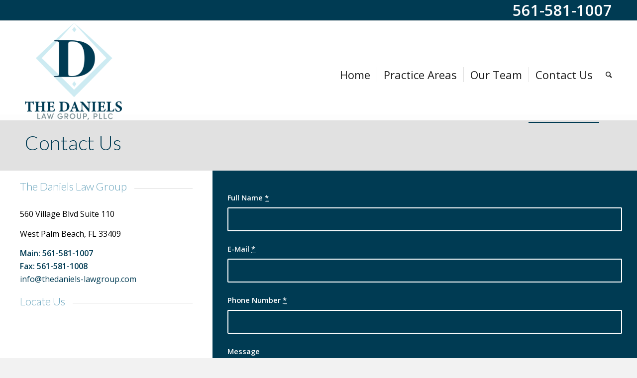

--- FILE ---
content_type: text/html; charset=UTF-8
request_url: https://thedaniels-lawgroup.com/contact-us/
body_size: 10238
content:
<!DOCTYPE html>
<html lang="en-US" class="html_stretched responsive av-preloader-disabled av-default-lightbox  html_header_top html_logo_left html_main_nav_header html_menu_right html_custom html_header_sticky html_header_shrinking_disabled html_header_topbar_active html_mobile_menu_phone html_disabled html_header_searchicon html_content_align_center html_header_unstick_top_disabled html_header_stretch_disabled html_elegant-blog html_entry_id_3318 ">
<head>
<meta charset="UTF-8" />


<!-- mobile setting -->
<meta name="viewport" content="width=device-width, initial-scale=1, maximum-scale=1">

<!-- Scripts/CSS and wp_head hook -->
<meta name='robots' content='index, follow, max-image-preview:large, max-snippet:-1, max-video-preview:-1' />

	<!-- This site is optimized with the Yoast SEO plugin v21.4 - https://yoast.com/wordpress/plugins/seo/ -->
	<title>Contact Us - The Daniels Law Group, PLLC</title>
	<meta name="description" content="Contact the Daniel&#039;s Law Group today! YOU DESERVE compassionate, diligent and aggressive legal representation frompre-suit to litigation through trial." />
	<link rel="canonical" href="https://thedaniels-lawgroup.com/contact-us/" />
	<meta property="og:locale" content="en_US" />
	<meta property="og:type" content="article" />
	<meta property="og:title" content="Contact Us - The Daniels Law Group, PLLC" />
	<meta property="og:description" content="Contact the Daniel&#039;s Law Group today! YOU DESERVE compassionate, diligent and aggressive legal representation frompre-suit to litigation through trial." />
	<meta property="og:url" content="https://thedaniels-lawgroup.com/contact-us/" />
	<meta property="og:site_name" content="The Daniels Law Group, PLLC" />
	<meta property="article:modified_time" content="2021-10-07T14:51:57+00:00" />
	<meta name="twitter:card" content="summary_large_image" />
	<meta name="twitter:label1" content="Est. reading time" />
	<meta name="twitter:data1" content="2 minutes" />
	<script type="application/ld+json" class="yoast-schema-graph">{"@context":"https://schema.org","@graph":[{"@type":"WebPage","@id":"https://thedaniels-lawgroup.com/contact-us/","url":"https://thedaniels-lawgroup.com/contact-us/","name":"Contact Us - The Daniels Law Group, PLLC","isPartOf":{"@id":"https://thedaniels-lawgroup.com/#website"},"datePublished":"2018-04-17T15:09:10+00:00","dateModified":"2021-10-07T14:51:57+00:00","description":"Contact the Daniel's Law Group today! YOU DESERVE compassionate, diligent and aggressive legal representation frompre-suit to litigation through trial.","breadcrumb":{"@id":"https://thedaniels-lawgroup.com/contact-us/#breadcrumb"},"inLanguage":"en-US","potentialAction":[{"@type":"ReadAction","target":["https://thedaniels-lawgroup.com/contact-us/"]}]},{"@type":"BreadcrumbList","@id":"https://thedaniels-lawgroup.com/contact-us/#breadcrumb","itemListElement":[{"@type":"ListItem","position":1,"name":"Home","item":"https://thedaniels-lawgroup.com/homepage/"},{"@type":"ListItem","position":2,"name":"Contact Us"}]},{"@type":"WebSite","@id":"https://thedaniels-lawgroup.com/#website","url":"https://thedaniels-lawgroup.com/","name":"The Daniels Law Group, PLLC","description":"","publisher":{"@id":"https://thedaniels-lawgroup.com/#organization"},"potentialAction":[{"@type":"SearchAction","target":{"@type":"EntryPoint","urlTemplate":"https://thedaniels-lawgroup.com/?s={search_term_string}"},"query-input":"required name=search_term_string"}],"inLanguage":"en-US"},{"@type":"Organization","@id":"https://thedaniels-lawgroup.com/#organization","name":"The Daniels Law Group","url":"https://thedaniels-lawgroup.com/","logo":{"@type":"ImageObject","inLanguage":"en-US","@id":"https://thedaniels-lawgroup.com/#/schema/logo/image/","url":"https://thedaniels-lawgroup.com/wp-content/uploads/2019/06/new-logog.png","contentUrl":"https://thedaniels-lawgroup.com/wp-content/uploads/2019/06/new-logog.png","width":500,"height":500,"caption":"The Daniels Law Group"},"image":{"@id":"https://thedaniels-lawgroup.com/#/schema/logo/image/"}}]}</script>
	<!-- / Yoast SEO plugin. -->


<link rel="alternate" type="application/rss+xml" title="The Daniels Law Group, PLLC &raquo; Feed" href="https://thedaniels-lawgroup.com/feed/" />
<link rel="alternate" type="application/rss+xml" title="The Daniels Law Group, PLLC &raquo; Comments Feed" href="https://thedaniels-lawgroup.com/comments/feed/" />

<!-- google webfont font replacement -->
<link rel='stylesheet' id='avia-google-webfont' href='//fonts.googleapis.com/css?family=Lato:300,400,700%7COpen+Sans:400,600' type='text/css' media='all'/> 
<script type="text/javascript">
window._wpemojiSettings = {"baseUrl":"https:\/\/s.w.org\/images\/core\/emoji\/14.0.0\/72x72\/","ext":".png","svgUrl":"https:\/\/s.w.org\/images\/core\/emoji\/14.0.0\/svg\/","svgExt":".svg","source":{"concatemoji":"https:\/\/thedaniels-lawgroup.com\/wp-includes\/js\/wp-emoji-release.min.js?ver=312b2a9403bc50e9202aa24e5d3de228"}};
/*! This file is auto-generated */
!function(i,n){var o,s,e;function c(e){try{var t={supportTests:e,timestamp:(new Date).valueOf()};sessionStorage.setItem(o,JSON.stringify(t))}catch(e){}}function p(e,t,n){e.clearRect(0,0,e.canvas.width,e.canvas.height),e.fillText(t,0,0);var t=new Uint32Array(e.getImageData(0,0,e.canvas.width,e.canvas.height).data),r=(e.clearRect(0,0,e.canvas.width,e.canvas.height),e.fillText(n,0,0),new Uint32Array(e.getImageData(0,0,e.canvas.width,e.canvas.height).data));return t.every(function(e,t){return e===r[t]})}function u(e,t,n){switch(t){case"flag":return n(e,"\ud83c\udff3\ufe0f\u200d\u26a7\ufe0f","\ud83c\udff3\ufe0f\u200b\u26a7\ufe0f")?!1:!n(e,"\ud83c\uddfa\ud83c\uddf3","\ud83c\uddfa\u200b\ud83c\uddf3")&&!n(e,"\ud83c\udff4\udb40\udc67\udb40\udc62\udb40\udc65\udb40\udc6e\udb40\udc67\udb40\udc7f","\ud83c\udff4\u200b\udb40\udc67\u200b\udb40\udc62\u200b\udb40\udc65\u200b\udb40\udc6e\u200b\udb40\udc67\u200b\udb40\udc7f");case"emoji":return!n(e,"\ud83e\udef1\ud83c\udffb\u200d\ud83e\udef2\ud83c\udfff","\ud83e\udef1\ud83c\udffb\u200b\ud83e\udef2\ud83c\udfff")}return!1}function f(e,t,n){var r="undefined"!=typeof WorkerGlobalScope&&self instanceof WorkerGlobalScope?new OffscreenCanvas(300,150):i.createElement("canvas"),a=r.getContext("2d",{willReadFrequently:!0}),o=(a.textBaseline="top",a.font="600 32px Arial",{});return e.forEach(function(e){o[e]=t(a,e,n)}),o}function t(e){var t=i.createElement("script");t.src=e,t.defer=!0,i.head.appendChild(t)}"undefined"!=typeof Promise&&(o="wpEmojiSettingsSupports",s=["flag","emoji"],n.supports={everything:!0,everythingExceptFlag:!0},e=new Promise(function(e){i.addEventListener("DOMContentLoaded",e,{once:!0})}),new Promise(function(t){var n=function(){try{var e=JSON.parse(sessionStorage.getItem(o));if("object"==typeof e&&"number"==typeof e.timestamp&&(new Date).valueOf()<e.timestamp+604800&&"object"==typeof e.supportTests)return e.supportTests}catch(e){}return null}();if(!n){if("undefined"!=typeof Worker&&"undefined"!=typeof OffscreenCanvas&&"undefined"!=typeof URL&&URL.createObjectURL&&"undefined"!=typeof Blob)try{var e="postMessage("+f.toString()+"("+[JSON.stringify(s),u.toString(),p.toString()].join(",")+"));",r=new Blob([e],{type:"text/javascript"}),a=new Worker(URL.createObjectURL(r),{name:"wpTestEmojiSupports"});return void(a.onmessage=function(e){c(n=e.data),a.terminate(),t(n)})}catch(e){}c(n=f(s,u,p))}t(n)}).then(function(e){for(var t in e)n.supports[t]=e[t],n.supports.everything=n.supports.everything&&n.supports[t],"flag"!==t&&(n.supports.everythingExceptFlag=n.supports.everythingExceptFlag&&n.supports[t]);n.supports.everythingExceptFlag=n.supports.everythingExceptFlag&&!n.supports.flag,n.DOMReady=!1,n.readyCallback=function(){n.DOMReady=!0}}).then(function(){return e}).then(function(){var e;n.supports.everything||(n.readyCallback(),(e=n.source||{}).concatemoji?t(e.concatemoji):e.wpemoji&&e.twemoji&&(t(e.twemoji),t(e.wpemoji)))}))}((window,document),window._wpemojiSettings);
</script>
<style type="text/css">
img.wp-smiley,
img.emoji {
	display: inline !important;
	border: none !important;
	box-shadow: none !important;
	height: 1em !important;
	width: 1em !important;
	margin: 0 0.07em !important;
	vertical-align: -0.1em !important;
	background: none !important;
	padding: 0 !important;
}
</style>
	<link rel='stylesheet' id='contact-form-7-css' href='https://thedaniels-lawgroup.com/wp-content/plugins/contact-form-7/includes/css/styles.css?ver=5.8.1' type='text/css' media='all' />
<link rel='stylesheet' id='rs-plugin-settings-css' href='https://thedaniels-lawgroup.com/wp-content/plugins/revslider/public/assets/css/settings.css?ver=5.4.6.3' type='text/css' media='all' />
<style id='rs-plugin-settings-inline-css' type='text/css'>
#rs-demo-id {}
</style>
<link rel='stylesheet' id='avia-grid-css' href='https://thedaniels-lawgroup.com/wp-content/themes/client-first-settlement-funding/css/grid.css?ver=2' type='text/css' media='all' />
<link rel='stylesheet' id='avia-base-css' href='https://thedaniels-lawgroup.com/wp-content/themes/client-first-settlement-funding/css/base.css?ver=2' type='text/css' media='all' />
<link rel='stylesheet' id='avia-layout-css' href='https://thedaniels-lawgroup.com/wp-content/themes/client-first-settlement-funding/css/layout.css?ver=2' type='text/css' media='all' />
<link rel='stylesheet' id='avia-scs-css' href='https://thedaniels-lawgroup.com/wp-content/themes/client-first-settlement-funding/css/shortcodes.css?ver=2' type='text/css' media='all' />
<link rel='stylesheet' id='avia-popup-css-css' href='https://thedaniels-lawgroup.com/wp-content/themes/client-first-settlement-funding/js/aviapopup/magnific-popup.css?ver=1' type='text/css' media='screen' />
<link rel='stylesheet' id='avia-media-css' href='https://thedaniels-lawgroup.com/wp-content/themes/client-first-settlement-funding/js/mediaelement/skin-1/mediaelementplayer.css?ver=1' type='text/css' media='screen' />
<link rel='stylesheet' id='avia-print-css' href='https://thedaniels-lawgroup.com/wp-content/themes/client-first-settlement-funding/css/print.css?ver=1' type='text/css' media='print' />
<link rel='stylesheet' id='avia-dynamic-css' href='https://thedaniels-lawgroup.com/wp-content/uploads/dynamic_avia/enfold.css?ver=63323efc2029f' type='text/css' media='all' />
<link rel='stylesheet' id='avia-custom-css' href='https://thedaniels-lawgroup.com/wp-content/themes/client-first-settlement-funding/css/custom.css?ver=2' type='text/css' media='all' />
<script type='text/javascript' src='https://thedaniels-lawgroup.com/wp-includes/js/jquery/jquery.min.js?ver=3.7.0' id='jquery-core-js'></script>
<script type='text/javascript' src='https://thedaniels-lawgroup.com/wp-includes/js/jquery/jquery-migrate.min.js?ver=3.4.1' id='jquery-migrate-js'></script>
<script type='text/javascript' src='https://thedaniels-lawgroup.com/wp-content/plugins/revslider/public/assets/js/jquery.themepunch.tools.min.js?ver=5.4.6.3' id='tp-tools-js'></script>
<script type='text/javascript' src='https://thedaniels-lawgroup.com/wp-content/plugins/revslider/public/assets/js/jquery.themepunch.revolution.min.js?ver=5.4.6.3' id='revmin-js'></script>
<script type='text/javascript' src='https://thedaniels-lawgroup.com/wp-content/themes/client-first-settlement-funding/js/avia-compat.js?ver=2' id='avia-compat-js'></script>
<link rel="https://api.w.org/" href="https://thedaniels-lawgroup.com/wp-json/" /><link rel="alternate" type="application/json" href="https://thedaniels-lawgroup.com/wp-json/wp/v2/pages/3318" /><link rel="alternate" type="application/json+oembed" href="https://thedaniels-lawgroup.com/wp-json/oembed/1.0/embed?url=https%3A%2F%2Fthedaniels-lawgroup.com%2Fcontact-us%2F" />
<link rel="alternate" type="text/xml+oembed" href="https://thedaniels-lawgroup.com/wp-json/oembed/1.0/embed?url=https%3A%2F%2Fthedaniels-lawgroup.com%2Fcontact-us%2F&#038;format=xml" />
<link rel="profile" href="https://gmpg.org/xfn/11" />
<link rel="alternate" type="application/rss+xml" title="The Daniels Law Group, PLLC RSS2 Feed" href="https://thedaniels-lawgroup.com/feed/" />
<link rel="pingback" href="https://thedaniels-lawgroup.com/xmlrpc.php" />

<style type='text/css' media='screen'>
 #top #header_main > .container, #top #header_main > .container .main_menu ul:first-child > li > a, #top #header_main #menu-item-shop .cart_dropdown_link{ height:200px; line-height: 200px; }
 .html_top_nav_header .av-logo-container{ height:200px;  }
 .html_header_top.html_header_sticky #top #wrap_all #main{ padding-top:230px; } 
</style>
<!--[if lt IE 9]><script src="https://thedaniels-lawgroup.com/wp-content/themes/client-first-settlement-funding/js/html5shiv.js"></script><![endif]-->
<link rel="icon" href="https://thedaniels-lawgroup.com/wp-content/uploads/2019/06/logo-clear-300x292.png" type="image/png">
<meta name="generator" content="Powered by Slider Revolution 5.4.6.3 - responsive, Mobile-Friendly Slider Plugin for WordPress with comfortable drag and drop interface." />
<script type="text/javascript">function setREVStartSize(e){
				try{ var i=jQuery(window).width(),t=9999,r=0,n=0,l=0,f=0,s=0,h=0;					
					if(e.responsiveLevels&&(jQuery.each(e.responsiveLevels,function(e,f){f>i&&(t=r=f,l=e),i>f&&f>r&&(r=f,n=e)}),t>r&&(l=n)),f=e.gridheight[l]||e.gridheight[0]||e.gridheight,s=e.gridwidth[l]||e.gridwidth[0]||e.gridwidth,h=i/s,h=h>1?1:h,f=Math.round(h*f),"fullscreen"==e.sliderLayout){var u=(e.c.width(),jQuery(window).height());if(void 0!=e.fullScreenOffsetContainer){var c=e.fullScreenOffsetContainer.split(",");if (c) jQuery.each(c,function(e,i){u=jQuery(i).length>0?u-jQuery(i).outerHeight(!0):u}),e.fullScreenOffset.split("%").length>1&&void 0!=e.fullScreenOffset&&e.fullScreenOffset.length>0?u-=jQuery(window).height()*parseInt(e.fullScreenOffset,0)/100:void 0!=e.fullScreenOffset&&e.fullScreenOffset.length>0&&(u-=parseInt(e.fullScreenOffset,0))}f=u}else void 0!=e.minHeight&&f<e.minHeight&&(f=e.minHeight);e.c.closest(".rev_slider_wrapper").css({height:f})					
				}catch(d){console.log("Failure at Presize of Slider:"+d)}
			};</script>
		<style type="text/css" id="wp-custom-css">
			#top #wrap_all .all_colors h3 {
    font-size: 22px!important;
}		</style>
		

<!--
Debugging Info for Theme support: 

Theme: Enfold
Version: 3.8.4
Installed: client-first-settlement-funding
AviaFramework Version: 4.6
AviaBuilder Version: 0.9.4
ML:128-PU:53-PLA:8
WP:6.3.7
Updates: disabled
-->

<style type='text/css'>
@font-face {font-family: 'entypo-fontello'; font-weight: normal; font-style: normal;
src: url('https://thedaniels-lawgroup.com/wp-content/themes/client-first-settlement-funding/config-templatebuilder/avia-template-builder/assets/fonts/entypo-fontello.eot?v=3');
src: url('https://thedaniels-lawgroup.com/wp-content/themes/client-first-settlement-funding/config-templatebuilder/avia-template-builder/assets/fonts/entypo-fontello.eot?v=3#iefix') format('embedded-opentype'), 
url('https://thedaniels-lawgroup.com/wp-content/themes/client-first-settlement-funding/config-templatebuilder/avia-template-builder/assets/fonts/entypo-fontello.woff?v=3') format('woff'), 
url('https://thedaniels-lawgroup.com/wp-content/themes/client-first-settlement-funding/config-templatebuilder/avia-template-builder/assets/fonts/entypo-fontello.ttf?v=3') format('truetype'), 
url('https://thedaniels-lawgroup.com/wp-content/themes/client-first-settlement-funding/config-templatebuilder/avia-template-builder/assets/fonts/entypo-fontello.svg?v=3#entypo-fontello') format('svg');
} #top .avia-font-entypo-fontello, body .avia-font-entypo-fontello, html body [data-av_iconfont='entypo-fontello']:before{ font-family: 'entypo-fontello'; }
</style>
</head>




<body data-rsssl=1 id="top" class="page-template-default page page-id-3318 stretched lato open_sans " itemscope="itemscope" itemtype="https://schema.org/WebPage" >

	
	<div id='wrap_all'>

	
<header id='header' class='all_colors header_color light_bg_color  av_header_top av_logo_left av_main_nav_header av_menu_right av_custom av_header_sticky av_header_shrinking_disabled av_header_stretch_disabled av_mobile_menu_phone av_header_searchicon av_header_unstick_top_disabled av_seperator_small_border av_bottom_nav_disabled '  role="banner" itemscope="itemscope" itemtype="https://schema.org/WPHeader" >

<a id="advanced_menu_toggle" href="#" aria-hidden='true' data-av_icon='' data-av_iconfont='entypo-fontello'></a><a id="advanced_menu_hide" href="#" 	aria-hidden='true' data-av_icon='' data-av_iconfont='entypo-fontello'></a>		<div id='header_meta' class='container_wrap container_wrap_meta  av_phone_active_right av_extra_header_active av_entry_id_3318'>
		
			      <div class='container'>
			      <div class='phone-info '><span>561-581-1007</span></div>			      </div>
		</div>

		<div  id='header_main' class='container_wrap container_wrap_logo'>
	
        <div class='container av-logo-container'><div class='inner-container'><strong class='logo'><a href='https://thedaniels-lawgroup.com/'><img height='100' width='300' src='https://thedaniels-lawgroup.com/wp-content/uploads/2019/06/new-logog.png' alt='The Daniels Law Group, PLLC' /></a></strong><nav class='main_menu' data-selectname='Select a page'  role="navigation" itemscope="itemscope" itemtype="https://schema.org/SiteNavigationElement" ><div class="avia-menu av-main-nav-wrap"><ul id="avia-menu" class="menu av-main-nav"><li id="menu-item-3522" class="menu-item menu-item-type-custom menu-item-object-custom menu-item-home menu-item-top-level menu-item-top-level-1"><a href="https://thedaniels-lawgroup.com/" itemprop="url"><span class="avia-bullet"></span><span class="avia-menu-text">Home</span><span class="avia-menu-fx"><span class="avia-arrow-wrap"><span class="avia-arrow"></span></span></span></a></li>
<li id="menu-item-3842" class="menu-item menu-item-type-post_type menu-item-object-page menu-item-has-children menu-item-mega-parent  menu-item-top-level menu-item-top-level-2"><a href="https://thedaniels-lawgroup.com/practice-areas/" itemprop="url"><span class="avia-bullet"></span><span class="avia-menu-text">Practice Areas</span><span class="avia-menu-fx"><span class="avia-arrow-wrap"><span class="avia-arrow"></span></span></span></a>
<div class='avia_mega_div avia_mega2 six units'>

<ul class="sub-menu">
	<li id="menu-item-3870" class="menu-item menu-item-type-post_type menu-item-object-page avia_mega_menu_columns_2 three units  avia_mega_menu_columns_first"><span class='mega_menu_title heading-color av-special-font'><a href='https://thedaniels-lawgroup.com/property-damage/'>Property Damage</a></span></li>
	<li id="menu-item-3869" class="menu-item menu-item-type-post_type menu-item-object-page avia_mega_menu_columns_2 three units avia_mega_menu_columns_last"><span class='mega_menu_title heading-color av-special-font'><a href='https://thedaniels-lawgroup.com/personal-injury/'>Personal Injury</a></span></li>
</ul>

</div>
</li>
<li id="menu-item-3899" class="menu-item menu-item-type-post_type menu-item-object-page menu-item-top-level menu-item-top-level-3"><a href="https://thedaniels-lawgroup.com/our-team/" itemprop="url"><span class="avia-bullet"></span><span class="avia-menu-text">Our Team</span><span class="avia-menu-fx"><span class="avia-arrow-wrap"><span class="avia-arrow"></span></span></span></a></li>
<li id="menu-item-3923" class="menu-item menu-item-type-post_type menu-item-object-page current-menu-item page_item page-item-3318 current_page_item menu-item-top-level menu-item-top-level-4"><a href="https://thedaniels-lawgroup.com/contact-us/" itemprop="url"><span class="avia-bullet"></span><span class="avia-menu-text">Contact Us</span><span class="avia-menu-fx"><span class="avia-arrow-wrap"><span class="avia-arrow"></span></span></span></a></li>
<li id="menu-item-search" class="noMobile menu-item menu-item-search-dropdown menu-item-avia-special">
							<a href="?s=" data-avia-search-tooltip="

&lt;form action=&quot;https://thedaniels-lawgroup.com/&quot; id=&quot;searchform&quot; method=&quot;get&quot; class=&quot;&quot;&gt;
	&lt;div&gt;
		&lt;input type=&quot;submit&quot; value=&quot;&quot; id=&quot;searchsubmit&quot; class=&quot;button avia-font-entypo-fontello&quot; /&gt;
		&lt;input type=&quot;text&quot; id=&quot;s&quot; name=&quot;s&quot; value=&quot;&quot; placeholder='Search' /&gt;
			&lt;/div&gt;
&lt;/form&gt;" aria-hidden='true' data-av_icon='' data-av_iconfont='entypo-fontello'><span class="avia_hidden_link_text">Search</span></a>
	        		   </li></ul></div></nav></div> </div> 
		<!-- end container_wrap-->
		</div>
		
		<div class='header_bg'></div>

<!-- end header -->
</header>
		
	<div id='main' class='all_colors' data-scroll-offset='200'>

	<div class='stretch_full container_wrap alternate_color light_bg_color title_container'><div class='container'><h1 class='main-title entry-title'><a href='https://thedaniels-lawgroup.com/contact-us/' rel='bookmark' title='Permanent Link: Contact Us'  itemprop="headline" >Contact Us</a></h1></div></div><div id='av-layout-grid-1' class='av-layout-grid-container entry-content-wrapper main_color av-flex-cells  avia-builder-el-0  el_before_av_button_big  avia-builder-el-first  container_wrap fullsize'   >
<div class="flex_cell no_margin av_one_third  avia-builder-el-1  el_before_av_cell_two_third  avia-builder-el-first   " style='vertical-align:top; padding:20px 40px 0px 40px ; '><div class='flex_cell_inner' >
<div style='padding-bottom:10px;' class='av-special-heading av-special-heading-h3    avia-builder-el-2  el_before_av_textblock  avia-builder-el-first  '><h3 class='av-special-heading-tag'  itemprop="headline"  >The Daniels Law Group</h3><div class='special-heading-border'><div class='special-heading-inner-border' ></div></div></div>
<section class="av_textblock_section"  itemscope="itemscope" itemtype="https://schema.org/CreativeWork" ><div class='avia_textblock '   itemprop="text" ><p class="">560 Village Blvd Suite 110</p>
<p>West Palm Beach, FL 33409</p>
<p><strong>Main: 561-581-1007</strong><br />
<strong> Fax: 561-581-1008</strong><br />
<a href="mailto:jraimondi@thedaniels-lawgroup.com" data-link-type="mailto" data-link-value="jraimondi@thedaniels-lawgroup.com">info@thedaniels-lawgroup.com</a></p>
</div></section>
<div style='padding-bottom:10px;' class='av-special-heading av-special-heading-h3    avia-builder-el-4  el_after_av_textblock  el_before_av_textblock  '><h3 class='av-special-heading-tag'  itemprop="headline"  >Locate Us</h3><div class='special-heading-border'><div class='special-heading-inner-border' ></div></div></div>
<section class="av_textblock_section"  itemscope="itemscope" itemtype="https://schema.org/CreativeWork" ><div class='avia_textblock '   itemprop="text" ><p><iframe src="https://www.google.com/maps/embed?pb=!1m18!1m12!1m3!1d3563.9504443702035!2d-80.09923108495923!3d26.71403008321359!2m3!1f0!2f0!3f0!3m2!1i1024!2i768!4f13.1!3m3!1m2!1s0x88d8d61e1219aef3%3A0x616a8ea11b488b3d!2s560%20Village%20Blvd%20%23110%2C%20West%20Palm%20Beach%2C%20FL%2033409!5e0!3m2!1sen!2sus!4v1633618294511!5m2!1sen!2sus" width="600" height="450" style="border:0;" allowfullscreen="" loading="lazy"></iframe></p>
</div></section>
</div></div><div class="flex_cell no_margin av_two_third  avia-builder-el-6  el_after_av_cell_one_third  avia-builder-el-last   av-zero-padding " style='vertical-align:top; padding:0; '><div class='flex_cell_inner' >
<div class="flex_column av_one_full  flex_column_div av-zero-column-padding first  avia-builder-el-7  avia-builder-el-no-sibling  " style='border-width:30px; border-color:#003b53; border-style:solid; background-color:#003b53; border-radius:0px 0px 0px 30px ; '><form action="https://thedaniels-lawgroup.com/contact-us/" method="post"  class="avia_ajax_form av-form-labels-visible   avia-builder-el-8  avia-builder-el-no-sibling   av-custom-form-color av-light-form" data-avia-form-id="1" data-avia-redirect=''><fieldset><p class=' first_form  form_element form_fullwidth' id='element_avia_1_1'><label for="avia_1_1">Full Name <abbr class="required" title="required">*</abbr></label> <input name="avia_1_1" class="text_input is_empty" type="text" id="avia_1_1" value="" /></p><p class=' first_form  form_element form_fullwidth' id='element_avia_2_1'><label for="avia_2_1">E-Mail <abbr class="required" title="required">*</abbr></label> <input name="avia_2_1" class="text_input is_email" type="text" id="avia_2_1" value="" /></p><p class=' first_form  form_element form_fullwidth' id='element_avia_3_1'><label for="avia_3_1">Phone Number <abbr class="required" title="required">*</abbr></label> <input name="avia_3_1" class="text_input is_empty" type="text" id="avia_3_1" value="" /></p><p class=' first_form  form_element form_fullwidth av-last-visible-form-element' id='element_avia_4_1'>	 <label for="avia_4_1" class="textare_label hidden textare_label_avia_4_1">Message</label>	 <textarea  name="avia_4_1" class="text_area " cols="40" rows="7" id="avia_4_1" ></textarea></p><p class="hidden"><input type="text" name="avia_5_1" class="hidden " id="avia_5_1" value="" /></p><p class="form_element "><input type="hidden" value="1" name="avia_generated_form1" /><input type="submit" value="Submit" class="button"  data-sending-label="Sending"/></p></fieldset></form><div id="ajaxresponse_1" class="ajaxresponse ajaxresponse_1 hidden"></div></div></div></div></div><div id='call-us-561-581-1007' class='main_color av-fullscreen-button avia-no-border-styling  avia-builder-el-9  el_after_av_layout_row  avia-builder-el-last   container_wrap fullsize'   ><div class='avia-button-wrap avia-button-center  avia-builder-el-9  el_after_av_layout_row  avia-builder-el-last  '><a href='tel:5615811007' class='avia-button avia-button-fullwidth  avia-icon_select-no avia-color-custom '  style='color:#ffffff; background-color:#77b1c9;  ' ><span class='avia_iconbox_title' >Call Us: 561-581-1007</span><span class='avia_button_background avia-button avia-button-fullwidth avia-color-custom' style='background-color:#95b9c9; '></span></a></div></div></p>
<div><div>		</div><!--end builder template--></div><!-- close default .container_wrap element -->						<div class='container_wrap footer_color' id='footer'>

					<div class='container'>

						<div class='flex_column av_one_third  first el_before_av_one_third'><section id="text-5" class="widget clearfix widget_text"><h3 class="widgettitle">The Daniels Law Group, PLLC</h3>			<div class="textwidget"><p>&nbsp;</p>
<p><strong>Main:</strong> <a href="tel:5615811007">561-581-1007</a><br />
<strong>Fax:</strong> 561-581-1008<br />
<a href="mailto:info@thedaniels-lawgroup.com">info@thedaniels-lawgroup.com</a></p>
<p><strong>Hours:</strong> Mon-Fri 9am-5pm<br />
By Appointment Only</p>
</div>
		<span class="seperator extralight-border"></span></section></div><div class='flex_column av_one_third  el_after_av_one_third  el_before_av_one_third '><section id="text-8" class="widget clearfix widget_text"><h3 class="widgettitle">Locate Us</h3>			<div class="textwidget"><p>560 Village Blvd Suite 110</p>
<p>West Palm Beach, FL 33409</p>
<p><iframe src="https://www.google.com/maps/embed?pb=!1m18!1m12!1m3!1d3563.9504443702035!2d-80.09923108495923!3d26.71403008321359!2m3!1f0!2f0!3f0!3m2!1i1024!2i768!4f13.1!3m3!1m2!1s0x88d8d61e1219aef3%3A0x616a8ea11b488b3d!2s560%20Village%20Blvd%20%23110%2C%20West%20Palm%20Beach%2C%20FL%2033409!5e0!3m2!1sen!2sus!4v1623769655289!5m2!1sen!2sus" style="border:0;" allowfullscreen="" loading="lazy"></iframe></p>
</div>
		<span class="seperator extralight-border"></span></section></div><div class='flex_column av_one_third  el_after_av_one_third  el_before_av_one_third '><section id="avia_fb_likebox-3" class="widget clearfix avia_fb_likebox"><h3 class="widgettitle">Like Us – Follow Us</h3><div class='av_facebook_widget_wrap ' ><div class="fb-page" data-width="500" data-href="https://www.facebook.com/thedanielslawgroup" data-small-header="false" data-adapt-container-width="true" data-hide-cover="false" data-show-facepile="true" data-show-posts="false"><div class="fb-xfbml-parse-ignore"></div></div></div><span class="seperator extralight-border"></span></section><section id="media_image-2" class="widget clearfix widget_media_image"><img width="300" height="65" src="https://thedaniels-lawgroup.com/wp-content/uploads/2021/12/mda-logo-sm-300x65.png" class="image wp-image-4317  attachment-medium size-medium" alt="" decoding="async" style="max-width: 100%; height: auto;" loading="lazy" srcset="https://thedaniels-lawgroup.com/wp-content/uploads/2021/12/mda-logo-sm-e1640234462885.png 300w, https://thedaniels-lawgroup.com/wp-content/uploads/2021/12/mda-logo-sm-768x166.png 768w, https://thedaniels-lawgroup.com/wp-content/uploads/2021/12/mda-logo-sm-1030x222.png 1030w, https://thedaniels-lawgroup.com/wp-content/uploads/2021/12/mda-logo-sm-705x152.png 705w, https://thedaniels-lawgroup.com/wp-content/uploads/2021/12/mda-logo-sm-450x97.png 450w" sizes="(max-width: 300px) 100vw, 300px" /><span class="seperator extralight-border"></span></section></div>

					</div>


				<!-- ####### END FOOTER CONTAINER ####### -->
				</div>

	


			

			
				<footer class='container_wrap socket_color' id='socket'  role="contentinfo" itemscope="itemscope" itemtype="https://schema.org/WPFooter" >
                    <div class='container'>

                    

                        <ul class='noLightbox social_bookmarks icon_count_3'><li class='social_bookmarks_facebook av-social-link-facebook social_icon_1'><a target='_blank' href='https://www.facebook.com/thedanielslawgroup' aria-hidden='true' data-av_icon='' data-av_iconfont='entypo-fontello' title='Facebook'><span class='avia_hidden_link_text'>Facebook</span></a></li><li class='social_bookmarks_linkedin av-social-link-linkedin social_icon_2'><a target='_blank' href='https://www.linkedin.com/company/the-daniels-law-group-pllc' aria-hidden='true' data-av_icon='' data-av_iconfont='entypo-fontello' title='Linkedin'><span class='avia_hidden_link_text'>Linkedin</span></a></li><li class='social_bookmarks_youtube av-social-link-youtube social_icon_3'><a target='_blank' href='https://www.youtube.com/channel/UCtQMUOrsR1rVdwLg1g2tFSQ' aria-hidden='true' data-av_icon='' data-av_iconfont='entypo-fontello' title='Youtube'><span class='avia_hidden_link_text'>Youtube</span></a></li></ul><nav class='sub_menu_socket'  role="navigation" itemscope="itemscope" itemtype="https://schema.org/SiteNavigationElement" ><div class="avia3-menu"><ul id="avia3-menu" class="menu"><li id="menu-item-3522" class="menu-item menu-item-type-custom menu-item-object-custom menu-item-home menu-item-top-level menu-item-top-level-1"><a href="https://thedaniels-lawgroup.com/" itemprop="url"><span class="avia-bullet"></span><span class="avia-menu-text">Home</span><span class="avia-menu-fx"><span class="avia-arrow-wrap"><span class="avia-arrow"></span></span></span></a></li>
<li id="menu-item-3842" class="menu-item menu-item-type-post_type menu-item-object-page menu-item-has-children menu-item-top-level menu-item-top-level-2"><a href="https://thedaniels-lawgroup.com/practice-areas/" itemprop="url"><span class="avia-bullet"></span><span class="avia-menu-text">Practice Areas</span><span class="avia-menu-fx"><span class="avia-arrow-wrap"><span class="avia-arrow"></span></span></span></a></li>
<li id="menu-item-3899" class="menu-item menu-item-type-post_type menu-item-object-page menu-item-top-level menu-item-top-level-3"><a href="https://thedaniels-lawgroup.com/our-team/" itemprop="url"><span class="avia-bullet"></span><span class="avia-menu-text">Our Team</span><span class="avia-menu-fx"><span class="avia-arrow-wrap"><span class="avia-arrow"></span></span></span></a></li>
<li id="menu-item-3923" class="menu-item menu-item-type-post_type menu-item-object-page current-menu-item page_item page-item-3318 current_page_item menu-item-top-level menu-item-top-level-4"><a href="https://thedaniels-lawgroup.com/contact-us/" itemprop="url"><span class="avia-bullet"></span><span class="avia-menu-text">Contact Us</span><span class="avia-menu-fx"><span class="avia-arrow-wrap"><span class="avia-arrow"></span></span></span></a></li>
</ul></div></nav>
                    </div>

	            <!-- ####### END SOCKET CONTAINER ####### -->
				</footer>


					<!-- end main -->
		</div>
		
		<!-- end wrap_all --></div>


 <script type='text/javascript'>
 /* <![CDATA[ */  
var avia_framework_globals = avia_framework_globals || {};
    avia_framework_globals.frameworkUrl = 'https://thedaniels-lawgroup.com/wp-content/themes/client-first-settlement-funding/framework/';
    avia_framework_globals.installedAt = 'https://thedaniels-lawgroup.com/wp-content/themes/client-first-settlement-funding/';
    avia_framework_globals.ajaxurl = 'https://thedaniels-lawgroup.com/wp-admin/admin-ajax.php';
/* ]]> */ 
</script>
 
 
<script>(function(d, s, id) {
  var js, fjs = d.getElementsByTagName(s)[0];
  if (d.getElementById(id)) return;
  js = d.createElement(s); js.id = id;
  js.src = "//connect.facebook.net/en_US/sdk.js#xfbml=1&version=v2.7";
  fjs.parentNode.insertBefore(js, fjs);
}(document, "script", "facebook-jssdk"));</script><script type='text/javascript' src='https://thedaniels-lawgroup.com/wp-content/plugins/contact-form-7/includes/swv/js/index.js?ver=5.8.1' id='swv-js'></script>
<script type='text/javascript' id='contact-form-7-js-extra'>
/* <![CDATA[ */
var wpcf7 = {"api":{"root":"https:\/\/thedaniels-lawgroup.com\/wp-json\/","namespace":"contact-form-7\/v1"},"cached":"1"};
/* ]]> */
</script>
<script type='text/javascript' src='https://thedaniels-lawgroup.com/wp-content/plugins/contact-form-7/includes/js/index.js?ver=5.8.1' id='contact-form-7-js'></script>
<script type='text/javascript' src='https://thedaniels-lawgroup.com/wp-content/themes/client-first-settlement-funding/js/avia.js?ver=3' id='avia-default-js'></script>
<script type='text/javascript' src='https://thedaniels-lawgroup.com/wp-content/themes/client-first-settlement-funding/js/shortcodes.js?ver=3' id='avia-shortcodes-js'></script>
<script type='text/javascript' src='https://thedaniels-lawgroup.com/wp-content/themes/client-first-settlement-funding/js/aviapopup/jquery.magnific-popup.min.js?ver=2' id='avia-popup-js'></script>
<script id="mediaelement-core-js-before" type="text/javascript">
var mejsL10n = {"language":"en","strings":{"mejs.download-file":"Download File","mejs.install-flash":"You are using a browser that does not have Flash player enabled or installed. Please turn on your Flash player plugin or download the latest version from https:\/\/get.adobe.com\/flashplayer\/","mejs.fullscreen":"Fullscreen","mejs.play":"Play","mejs.pause":"Pause","mejs.time-slider":"Time Slider","mejs.time-help-text":"Use Left\/Right Arrow keys to advance one second, Up\/Down arrows to advance ten seconds.","mejs.live-broadcast":"Live Broadcast","mejs.volume-help-text":"Use Up\/Down Arrow keys to increase or decrease volume.","mejs.unmute":"Unmute","mejs.mute":"Mute","mejs.volume-slider":"Volume Slider","mejs.video-player":"Video Player","mejs.audio-player":"Audio Player","mejs.captions-subtitles":"Captions\/Subtitles","mejs.captions-chapters":"Chapters","mejs.none":"None","mejs.afrikaans":"Afrikaans","mejs.albanian":"Albanian","mejs.arabic":"Arabic","mejs.belarusian":"Belarusian","mejs.bulgarian":"Bulgarian","mejs.catalan":"Catalan","mejs.chinese":"Chinese","mejs.chinese-simplified":"Chinese (Simplified)","mejs.chinese-traditional":"Chinese (Traditional)","mejs.croatian":"Croatian","mejs.czech":"Czech","mejs.danish":"Danish","mejs.dutch":"Dutch","mejs.english":"English","mejs.estonian":"Estonian","mejs.filipino":"Filipino","mejs.finnish":"Finnish","mejs.french":"French","mejs.galician":"Galician","mejs.german":"German","mejs.greek":"Greek","mejs.haitian-creole":"Haitian Creole","mejs.hebrew":"Hebrew","mejs.hindi":"Hindi","mejs.hungarian":"Hungarian","mejs.icelandic":"Icelandic","mejs.indonesian":"Indonesian","mejs.irish":"Irish","mejs.italian":"Italian","mejs.japanese":"Japanese","mejs.korean":"Korean","mejs.latvian":"Latvian","mejs.lithuanian":"Lithuanian","mejs.macedonian":"Macedonian","mejs.malay":"Malay","mejs.maltese":"Maltese","mejs.norwegian":"Norwegian","mejs.persian":"Persian","mejs.polish":"Polish","mejs.portuguese":"Portuguese","mejs.romanian":"Romanian","mejs.russian":"Russian","mejs.serbian":"Serbian","mejs.slovak":"Slovak","mejs.slovenian":"Slovenian","mejs.spanish":"Spanish","mejs.swahili":"Swahili","mejs.swedish":"Swedish","mejs.tagalog":"Tagalog","mejs.thai":"Thai","mejs.turkish":"Turkish","mejs.ukrainian":"Ukrainian","mejs.vietnamese":"Vietnamese","mejs.welsh":"Welsh","mejs.yiddish":"Yiddish"}};
</script>
<script type='text/javascript' src='https://thedaniels-lawgroup.com/wp-includes/js/mediaelement/mediaelement-and-player.min.js?ver=4.2.17' id='mediaelement-core-js'></script>
<script type='text/javascript' src='https://thedaniels-lawgroup.com/wp-includes/js/mediaelement/mediaelement-migrate.min.js?ver=312b2a9403bc50e9202aa24e5d3de228' id='mediaelement-migrate-js'></script>
<script type='text/javascript' id='mediaelement-js-extra'>
/* <![CDATA[ */
var _wpmejsSettings = {"pluginPath":"\/wp-includes\/js\/mediaelement\/","classPrefix":"mejs-","stretching":"responsive","audioShortcodeLibrary":"mediaelement","videoShortcodeLibrary":"mediaelement"};
/* ]]> */
</script>
<script type='text/javascript' src='https://thedaniels-lawgroup.com/wp-includes/js/mediaelement/wp-mediaelement.min.js?ver=312b2a9403bc50e9202aa24e5d3de228' id='wp-mediaelement-js'></script>
<script type='text/javascript' src='https://thedaniels-lawgroup.com/wp-includes/js/comment-reply.min.js?ver=312b2a9403bc50e9202aa24e5d3de228' id='comment-reply-js'></script>
<!-- Global site tag (gtag.js) - Google Analytics -->
<script async src="https://www.googletagmanager.com/gtag/js?id=UA-167011751-1"></script>
<script>
  window.dataLayer = window.dataLayer || [];
  function gtag(){dataLayer.push(arguments);}
  gtag('js', new Date());

  gtag('config', 'UA-167011751-1');
</script>
<a href='#top' title='Scroll to top' id='scroll-top-link' aria-hidden='true' data-av_icon='' data-av_iconfont='entypo-fontello'><span class="avia_hidden_link_text">Scroll to top</span></a>

<div id="fb-root"></div>
</body>
</html>

<!--
Performance optimized by W3 Total Cache. Learn more: https://www.boldgrid.com/w3-total-cache/


Served from: thedaniels-lawgroup.com @ 2026-01-18 03:46:25 by W3 Total Cache
-->